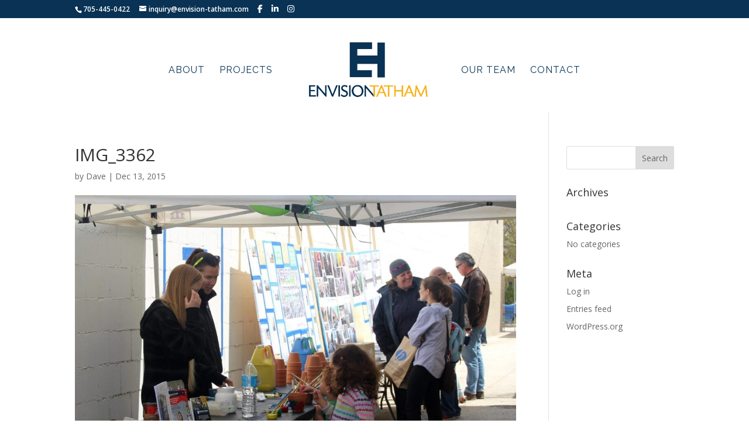

--- FILE ---
content_type: text/plain
request_url: https://www.google-analytics.com/j/collect?v=1&_v=j102&a=2039834469&t=pageview&_s=1&dl=https%3A%2F%2Fenvision-tatham.com%2Fproject%2Fcollingwood-laneway-design-guidelines%2Fimg_3362%2F&ul=en-us%40posix&dt=IMG_3362%20-%20Envision%20Tatham&sr=1280x720&vp=1280x720&_u=IEBAAEABAAAAACAAI~&jid=822032398&gjid=606939354&cid=221476301.1769406288&tid=UA-69457431-1&_gid=1182743653.1769406288&_r=1&_slc=1&z=1131130435
body_size: -287
content:
2,cG-YJYP59L7PC

--- FILE ---
content_type: text/javascript
request_url: https://envision-tatham.com/wp-content/themes/divi-master/script.js
body_size: 449
content:
jQuery(function($){

	/* CUSTOM PORTFOLIO MOBILE MENU */
	$( ".custom_portfolio .et_mobile_nav_menu .mobile_nav").append('<span class="select_page">Select Project Category</span>');

	/* CUSTOM PORTFOLIO - .custom_portfolio is a class set in the divi global item in the divi library */
	$( ".custom_portfolio .et_pb_fullwidth_menu ul li.menu-item-419 a" ).click(function() {
		$(".custom_portfolio .et_pb_fullwidth_portfolio .et_pb_grid_item").hide();
 		$(".custom_portfolio .et_pb_fullwidth_portfolio .et_pb_grid_item").fadeToggle();
 		$(".custom_portfolio .et_pb_fullwidth_menu ul li").removeClass("active");
 		$(".custom_portfolio .et_pb_fullwidth_menu ul li.menu-item-419").addClass("active");
 		if ($('h2#similar-projects').length > 0 ){
 			$("h2#similar-projects").html("All");
 		}
 		return false;
	});
	$( ".custom_portfolio .et_pb_fullwidth_menu ul li.menu-item-420 a" ).click(function() {
		$(".custom_portfolio .et_pb_fullwidth_portfolio .et_pb_grid_item").hide();
 		$(".custom_portfolio .et_pb_fullwidth_portfolio .project_category-civic-spaces-institutions").fadeToggle();
 		$(".custom_portfolio .et_pb_fullwidth_menu ul li").removeClass("active");
 		$(".custom_portfolio .et_pb_fullwidth_menu ul li.menu-item-420").addClass("active");
 		if ($('h2#similar-projects').length > 0 ){
 			$("h2#similar-projects").html("Civic Spaces &amp; Institutions");
 		}
 		return false;
	});
	$( ".custom_portfolio .et_pb_fullwidth_menu ul li.menu-item-421 a" ).click(function() {
		$(".custom_portfolio .et_pb_fullwidth_portfolio .et_pb_grid_item").hide();
 		$(".custom_portfolio .et_pb_fullwidth_portfolio .project_category-community-planning-design").fadeToggle();
 		$(".custom_portfolio .et_pb_fullwidth_menu ul li").removeClass("active");
 		$(".custom_portfolio .et_pb_fullwidth_menu ul li.menu-item-421").addClass("active");
 		if ($('h2#similar-projects').length > 0 ){
 			$("h2#similar-projects").html("Communities");
 		}
 		return false;
	});
	$( ".custom_portfolio .et_pb_fullwidth_menu ul li.menu-item-422 a" ).click(function() {
		$(".custom_portfolio .et_pb_fullwidth_portfolio .et_pb_grid_item").hide();
 		$(".custom_portfolio .et_pb_fullwidth_portfolio .project_category-parks-sports-facilities").fadeToggle();
 		$(".custom_portfolio .et_pb_fullwidth_menu ul li").removeClass("active");
 		$(".custom_portfolio .et_pb_fullwidth_menu ul li.menu-item-422").addClass("active");
 		if ($('h2#similar-projects').length > 0 ){
 			$("h2#similar-projects").html("Parks &amp; Sports Facilities");
 		}
 		return false;
	});
	$( ".custom_portfolio .et_pb_fullwidth_menu ul li.menu-item-423 a" ).click(function() {
		$(".custom_portfolio .et_pb_fullwidth_portfolio .et_pb_grid_item").hide();
 		$(".custom_portfolio .et_pb_fullwidth_portfolio .project_category-resorts-camps").fadeToggle();
 		$(".custom_portfolio .et_pb_fullwidth_menu ul li").removeClass("active");
 		$(".custom_portfolio .et_pb_fullwidth_menu ul li.menu-item-423").addClass("active");
 		if ($('h2#similar-projects').length > 0 ){
 			$("h2#similar-projects").html("Resorts &amp; Camps");
 		}
 		return false;
	});
	$( ".custom_portfolio .et_pb_fullwidth_menu ul li.menu-item-424 a" ).click(function() {
		$(".custom_portfolio .et_pb_fullwidth_portfolio .et_pb_grid_item").hide();
 		$(".custom_portfolio .et_pb_fullwidth_portfolio .project_category-streetscapes-laneways").fadeToggle();
 		$(".custom_portfolio .et_pb_fullwidth_menu ul li").removeClass("active");
 		$(".custom_portfolio .et_pb_fullwidth_menu ul li.menu-item-424").addClass("active");
 		if ($('h2#similar-projects').length > 0 ){
 			$("h2#similar-projects").html("Streetscapes &amp; Laneways");
 		}
 		return false;
	});
	
	
	/* PROJECT PAGE CUSTOM PORTFOLIO LOADING BY DEFAULT */
	if ($('body.single-project article.project_category-civic-spaces-institutions').length > 0 ){
		$("h2#similar-projects").html("Civic Spaces &amp; Institutions");
		$(".custom_portfolio .et_pb_fullwidth_portfolio .et_pb_grid_item").hide();
 		$(".custom_portfolio .et_pb_fullwidth_portfolio .project_category-civic-spaces-institutions").fadeToggle();
 		$(".custom_portfolio .et_pb_fullwidth_menu ul li").removeClass("active");
 		$(".custom_portfolio .et_pb_fullwidth_menu ul li.menu-item-420").addClass("active");
	}
	if ($('body.single-project article.project_category-community-planning-design').length > 0 ){
		$("h2#similar-projects").html("Communities");
		$(".custom_portfolio .et_pb_fullwidth_portfolio .et_pb_grid_item").hide();
 		$(".custom_portfolio .et_pb_fullwidth_portfolio .project_category-community-planning-design").show();
 		$(".custom_portfolio .et_pb_fullwidth_menu ul li").removeClass("active");
 		$(".custom_portfolio .et_pb_fullwidth_menu ul li.menu-item-421").addClass("active");
 		
	}
	if ($('body.single-project article.project_category-parks-sports-facilities').length > 0 ){
		$("h2#similar-projects").html("Parks &amp; Sports Facilities");
		$(".custom_portfolio .et_pb_fullwidth_portfolio .et_pb_grid_item").hide();
 		$(".custom_portfolio .et_pb_fullwidth_portfolio .project_category-parks-sports-facilities").fadeToggle();
 		$(".custom_portfolio .et_pb_fullwidth_menu ul li").removeClass("active");
 		$(".custom_portfolio .et_pb_fullwidth_menu ul li.menu-item-422").addClass("active");
	}
	if ($('body.single-project article.project_category-resorts-camps').length > 0 ){
		$("h2#similar-projects").html("Resorts &amp; Camps");
		$(".custom_portfolio .et_pb_fullwidth_portfolio .et_pb_grid_item").hide();
 		$(".custom_portfolio .et_pb_fullwidth_portfolio .project_category-resorts-camps").fadeToggle();
 		$(".custom_portfolio .et_pb_fullwidth_menu ul li").removeClass("active");
 		$(".custom_portfolio .et_pb_fullwidth_menu ul li.menu-item-423").addClass("active");
	}
	if ($('body.single-project article.project_category-streetscapes-laneways').length > 0 ){
		$("h2#similar-projects").html("Streetscapes &amp; Laneways");
		$(".custom_portfolio .et_pb_fullwidth_portfolio .et_pb_grid_item").hide();
 		$(".custom_portfolio .et_pb_fullwidth_portfolio .project_category-streetscapes-laneways").fadeToggle();
 		$(".custom_portfolio .et_pb_fullwidth_menu ul li").removeClass("active");
 		$(".custom_portfolio .et_pb_fullwidth_menu ul li.menu-item-424").addClass("active");
	}
	



});